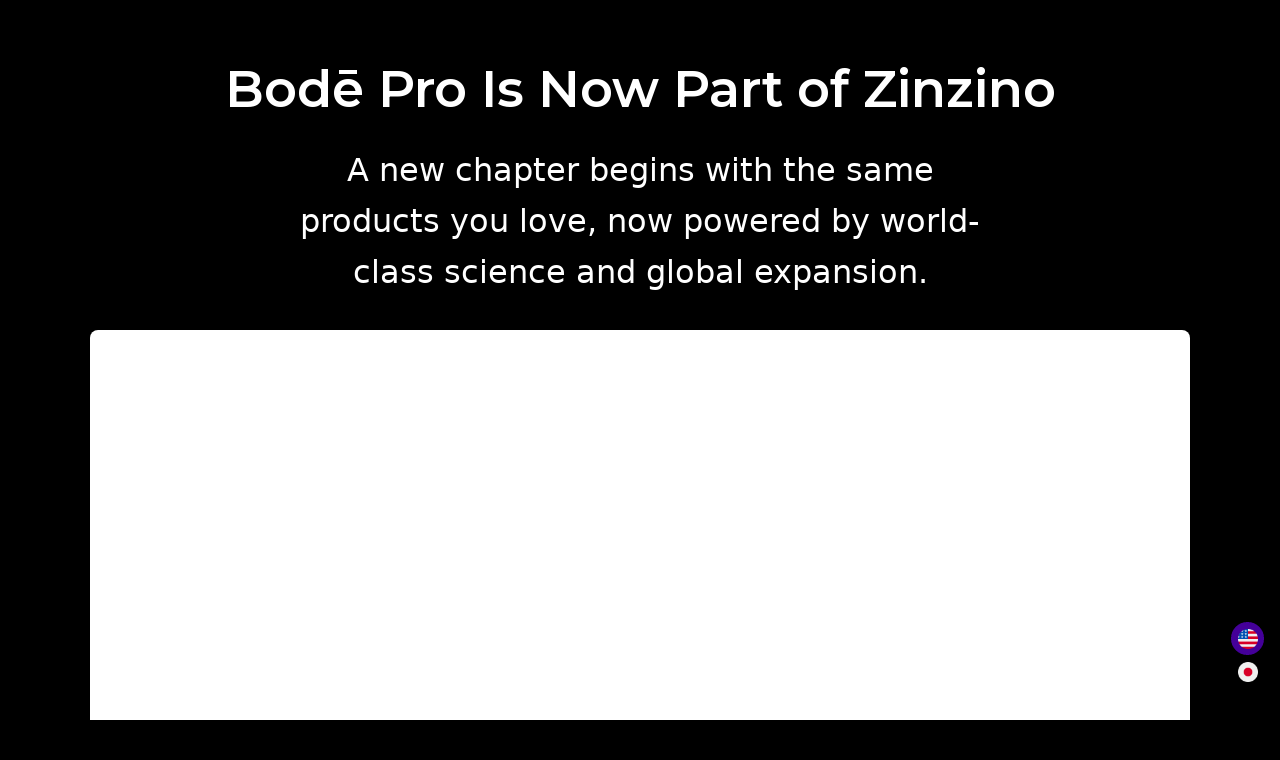

--- FILE ---
content_type: text/html
request_url: https://www.bodepro.com/?senr=newvision&ru=%2Fnewvision%2Ffeatured%2Fionic
body_size: 1303
content:
<!DOCTYPE html>
<html lang="en">
<head>
  <meta charset="UTF-8" />
  <meta name="viewport" content="width=device-width, initial-scale=1.0" />
  <title>Bodē Pro</title>
  <link rel="stylesheet" href="/css/style.css" />
  <link href="https://fonts.googleapis.com/css2?family=Montserrat:wght@600&display=swap" rel="stylesheet">
  <script src="/assets/i18n.js"></script>
</head>
<body>

  <main class="hero">
    <div class="container">

      <!-- Page Title -->
      <h1 class="page-title" data-i18n="title">
        Bodē Pro Is Now Part of Zinzino
      </h1>

      <!-- Subtitle -->
      <p class="page-subtitle" data-i18n="subtitle">
        A new chapter begins with the same products you love, now powered by
        world-class science and global expansion.
      </p>

      <!-- Video Section -->
      <div class="video-wrapper" id="videoWrapper">
        <iframe
          src="https://www.youtube.com/embed/AbqDo1wYgXg?si=_gi1wbU3pEfCoAM3"
          title="BK Boreyko on the Transition to Zinzino"
          frameborder="0"
          allowfullscreen
        ></iframe>
      </div>

      <!-- Video Description -->
      <p class="video-description" data-i18n="videoDescription">
        Watch this important message explaining the transition, how to access
        your favorite products, and what this exciting partnership means for
        the future.
      </p>

      <div class="cta-container">

        <!-- CTA: Customers -->
        <div class="cta-block">
          <a href="#" class="cta-button" data-i18n="customersButton" id="customersButton">For Customers</a>
          <p class="cta-description" data-i18n="customersDesc">
            Shop products directly on Zinzino.com
          </p>
        </div>

        <!-- CTA: Partners -->
        <div class="cta-block">
          <a href="#" class="cta-button" data-i18n="partnersButton" id="partnersButton">For Partners</a>
          <p class="cta-description" data-i18n="partnersDesc">
            Join the Zinzino opportunity
          </p>
        </div>

      </div>

    </div>
  </main>

  <!-- Footer -->
  <footer class="footer">
    <div class="footer-container">

      <p class="copyright">
        &copy;<span id="current-year"></span><span data-i18n="copyright">BK Boreyko. All rights reserved.</span>
      </p>

      <div class="social-links">

          <a href="https://www.facebook.com/bkboreyko" target="_blank">
            <img src="/assets/fb-icon.png" alt="Facebook" />
          </a>

          <a href="https://x.com/bkboreyko" target="_blank">
            <img src="/assets/x-icon.png" alt="Facebook" />
          </a>

        <a href="https://www.instagram.com/bkboreyko/" target="_blank">
          <img src="/assets/ig-icon.png" alt="Instagram" />
        </a>

        <a href="https://www.tiktok.com/@bkboreyko" target="_blank">
          <img src="/assets/tiktok-icon.png" alt="Tiktok" />
        </a>

        <a href="mailto:BKBoreyko@icloud.com" target="_blank">
          <img src="/assets/email-icon.png" alt="Email" />
        </a>

      </div>

    </div>


    <div class="language-switcher">
          <button
            type="button"
            data-lang="en"
            onclick="setLanguage('en')"
            aria-label="Switch to English"
          >
            <img src="/assets/us-en.png" alt="English" />
          </button>

          <button
            type="button"
            data-lang="ja"
            onclick="setLanguage('ja')"
            aria-label="日本語に切り替え"
          >
            <img src="/assets/jp-ja.png" alt="日本語" />
          </button>

      </div>
  </footer>

</body>

<script>
document.addEventListener('DOMContentLoaded', function() {
  const yearSpot = document.getElementById('current-year');
  if (yearSpot) {
    const currentDate = new Date();
    const currentYear = currentDate.getFullYear();
    yearSpot.textContent = currentYear;
  }
});
</script>

<script>'undefined'=== typeof _trfq || (window._trfq = []);'undefined'=== typeof _trfd && (window._trfd=[]),_trfd.push({'tccl.baseHost':'secureserver.net'},{'ap':'cpsh-oh'},{'server':'p3plzcpnl505424'},{'dcenter':'p3'},{'cp_id':'10837360'},{'cp_cl':'8'}) // Monitoring performance to make your website faster. If you want to opt-out, please contact web hosting support.</script><script src='https://img1.wsimg.com/traffic-assets/js/tccl.min.js'></script></html>


--- FILE ---
content_type: text/css
request_url: https://www.bodepro.com/css/style.css
body_size: 1049
content:
/* Reset */
* {
  box-sizing: border-box;
  margin: 0;
  padding: 0;
}

html,
body {
  max-width: 100%;
  overflow-x: hidden;
}

body {
  font-family: system-ui, -apple-system, BlinkMacSystemFont, "Segoe UI", sans-serif;
  line-height: 1.6;
  color: #ffffff;
  background: #000;
}

/* Background hero section */
.hero {
  min-height: 100vh;
  background: linear-gradient(
      rgba(0, 0, 0, 0.45),
      rgba(0, 0, 0, 0.45)
    ),
    url("https://media.bodepro.com/assets/home_bg.jpg") center / cover no-repeat;
  padding: 3rem 1rem;
}

.container {
  max-width: 900px;
  margin: 0 auto;
  text-align: center;
}

.language-switcher {
  position: fixed;
  bottom: 2rem;
  right: 1rem;
  display: flex;
  flex-direction: column; /* 👈 this is the key change */
  gap: 0.5rem;
  z-index: 1000;
  max-width: 100vw;
}

.language-switcher button {
  background: rgba(0, 0, 0, 0.6);
  border: none;
  border-radius: 50%;
  padding: 0.4rem;
  cursor: pointer;
  display: inline-flex;
  align-items: center;
  justify-content: center;
  box-sizing: border-box;
}


.language-switcher button:hover {
  background: rgba(68, 0, 153, 0.85); /* brand purple */
  transform: scale(1.05);
}

.language-switcher button:focus-visible {
  outline: 2px solid #440099;
  outline-offset: 3px;
}

.language-switcher img {
  width: 20px;
  height: 20px;
  max-width: 100%;
  display: block;
}

.language-switcher button.active {
  background: #440099;
}


/* Titles */
.page-title {
  font-family: "Montserrat", system-ui, -apple-system, BlinkMacSystemFont, "Segoe UI", sans-serif;
  font-weight: 600;
  font-size: 2.2rem;
  color: #ffffff;
  margin-bottom: 1rem;
  text-shadow: 0 4px 12px rgba(0, 0, 0, 0.45);
}


.page-subtitle {
  font-size: 1.1rem;
  max-width: 700px;
  margin: 0 auto 2rem;
}

/* Video */
.video-wrapper {
  position: relative;
  width: 100%;
  padding-top: 56.25%; /* 16:9 */
  background: #fff;
  border-radius: 8px;
  overflow: hidden;
  margin-bottom: 1.5rem;
  transition: opacity 0.2s ease;
}

.video-wrapper iframe {
  position: absolute;
  inset: 0;
  width: 100%;
  height: 100%;
}

.video-description {
  font-size: 1rem;
  margin-bottom: 2.5rem;
}

/* CTA Buttons */

.cta-container {
  display: flex;
  flex-direction: column;
  gap: 2rem;
}

.cta-block {
  margin-bottom: 2rem;
}

.cta-button {
  display: inline-block;
  background: #440099;
  color: #ffffff;
  font-size: 1.4rem;
  font-weight: 600;
  padding: 1rem 2.5rem;
  border-radius: 6px;
  text-decoration: none;
  transition: transform 0.15s ease, box-shadow 0.15s ease;
}

.cta-button:hover {
  transform: translateY(-2px);
  box-shadow: 0 10px 24px rgba(0, 0, 0, 0.4);
}

.cta-description {
  margin-top: 0.75rem;
  font-size: 1rem;
}

/* Footer */
.footer {
  background: #111;
  padding: 1.5rem 1rem;
}

.footer-container {
  max-width: 900px;
  margin: 0 auto;
  display: flex;
  flex-direction: column;
  align-items: center;
  gap: 1rem;
}

.social-links {
  display: flex;
  align-items: center;
  gap: 0.75rem;
}

.social-links a {
  display: inline-flex;
  text-decoration: none;
  line-height: 0;
}

.social-links img {
  display: block;
  width: 28px;
  height: 28px;
}

.social-links a:focus {
  outline: none;
}
/* =====================
   Tablet Breakpoint
===================== */
@media (min-width: 768px) {
  .page-title {
    font-size: 2.8rem;
  }

  .page-subtitle {
    font-size: 1.7rem;
  }

  .cta-button {
    font-size: 1.6rem;
  }


  .cta-description {
    font-size: 1.2rem;
  }

  .video-description {
    font-size: 1.2rem;
  }

  .cta-container {
    flex-direction: row;
    justify-content: center;
    align-items: flex-start;
  }

  .cta-block {
    flex: 1;
    max-width: 380px;
  }

  .footer-container {
    flex-direction: row;
    justify-content: space-between;
  }
}

/* =====================
   Desktop Breakpoint
===================== */
@media (min-width: 1024px) {
  .container {
    max-width: 1100px;
  }

  .page-title {
    font-size: 3.2rem;
  }

  .page-subtitle {
    font-size: 2rem;
  }

  .cta-description {
    font-size: 1.3rem;
  }

  .video-description {
    font-size: 1.3rem;
  }
}

@media (max-width: 360px) {
  .language-switcher {
    bottom: 0.75rem;
    right: 0.75rem;
  }
}


--- FILE ---
content_type: text/javascript
request_url: https://www.bodepro.com/assets/i18n.js
body_size: 1523
content:
const translations = {
  en: {
    title: "Bodē Pro Is Now Part of Zinzino",
    subtitle:
      "A new chapter begins with the same products you love, now powered by world-class science and global expansion.",
    videoUrl: "https://www.youtube.com/embed/AbqDo1wYgXg?autoplay=1&mute=1",
    videoDescription:
      "Watch this important message explaining the transition, how to access your favorite products, and what this exciting partnership means for the future.",
    customersButton: "For Customers",
    customersDesc: "Shop products directly on Zinzino.com",
    customersHref: "https://www.zinzino.com/shop/2020524934/US/en-us/products/bodepro-premier-kits/",
    partnersButton: "For Partners",
    partnersDesc: "Join the Zinzino opportunity",
    partnersHref: "https://www.zinzino.com/2020524934/us/en-us/partnerweb/",
    copyright:
      " BK Boreyko. All rights reserved."
  },

  ja: {
    title: "Bodē Proは現在、Zinzinoに統合されました",
    subtitle:
      "皆様にご愛用いただいている同じ製品で、新たなチャプターが始まります。世界クラスの科学とグローバル展開で、さらにパワーアップ。",
    videoUrl: "https://www.youtube.com/embed/2PpvkwbilpY?autoplay=1&mute=1",
    videoDescription:
      "BK Boreykoからの重要なメッセージをご覧ください。移行について、お気に入りの製品へのアクセス方法、そしてこのワクワクする新しいパートナーシップが今後どのような意味を持つのかについて説明しています。",
    customersButton: "Customer向け",
    customersDesc: "Zinzino.comで製品を購入",
    customersHref: "https://www.zinzino.com/2020525580/jp/en-gb/",
    partnersButton: "Partner向け",
    partnersDesc: "Zinzinoのチャンスに参加しよう",
    partnersHref: "https://www.zinzino.com/2020525580/jp/en-gb/partnerweb/",
    copyright:
      " BK Boreykoをフォローまたは連絡する"
  }
};


const DEFAULT_LANG = "en";

function detectBrowserLanguage() {
  const browserLang =
    navigator.languages && navigator.languages.length
      ? navigator.languages[0]
      : navigator.language || navigator.userLanguage;

  if (!browserLang) return DEFAULT_LANG;

  // Match Japanese variants: ja, ja-JP
  if (browserLang.toLowerCase().startsWith("ja")) {
    return "ja";
  }

  return DEFAULT_LANG;
}

function setLanguage(lang) {
  if (lang !== "en" && lang !== "ja") {
    lang = "en";
  }

  const elements = document.querySelectorAll("[data-i18n]");

  elements.forEach(el => {
    const key = el.getAttribute("data-i18n");

    if (translations[lang] && translations[lang][key]) {
      el.textContent = translations[lang][key];
    }
  });

  const customersBtn = document.getElementById("customersButton");
  const partnersBtn = document.getElementById("partnersButton");

  if (customersBtn && translations[lang].customersHref) {
    customersBtn.href = translations[lang].customersHref;
  }

  if (partnersBtn && translations[lang].partnersHref) {
    partnersBtn.href = translations[lang].partnersHref;
  }

  swapVideo(lang);

  document.documentElement.lang = lang;
  localStorage.setItem("lang", lang);
  document
    .querySelectorAll(".language-switcher button")
    .forEach(btn => btn.classList.remove("active"));

  const activeBtn = document.querySelector(
    `.language-switcher button[data-lang="${lang}"]`
  );

  if (activeBtn) activeBtn.classList.add("active");

}


document.addEventListener("DOMContentLoaded", () => {
  const savedLang = localStorage.getItem("lang");
  if (savedLang) {
    setLanguage(savedLang);
  } else {
    const detectedLang = detectBrowserLanguage();
    setLanguage(detectedLang);
  }
});




function swapVideo(lang) {
  const wrapper = document.getElementById("videoWrapper");

  if (!wrapper || !translations[lang]?.videoUrl) return;

  // Remove existing iframe (this stops playback)
  wrapper.innerHTML = "";

  // Create new iframe
  const iframe = document.createElement("iframe");
  iframe.src = translations[lang].videoUrl;
  iframe.title = "Announcement Video";
  iframe.frameBorder = "0";
  iframe.allowFullscreen = true;

  wrapper.appendChild(iframe);
}
